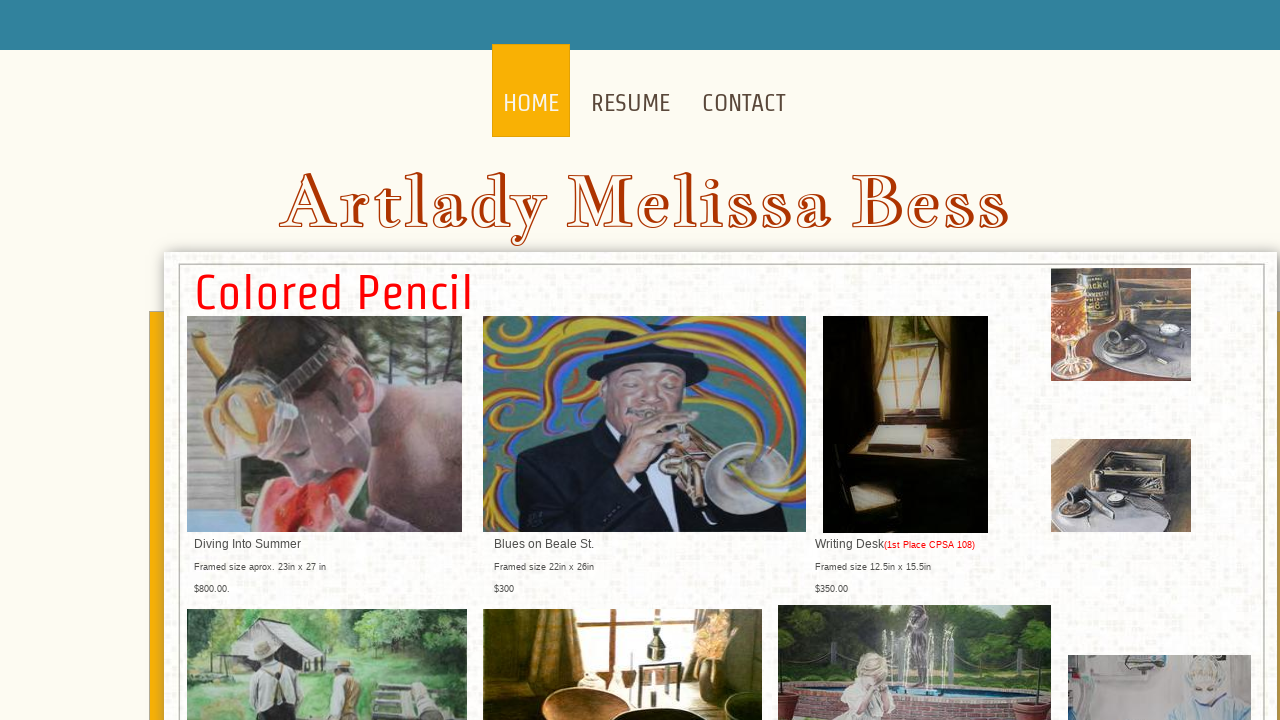

--- FILE ---
content_type: text/html; charset=utf-8
request_url: http://www.artlady.org/
body_size: 9615
content:
 <!DOCTYPE html><html lang="en" dir="ltr" data-tcc-ignore=""><head><title>Artlady</title><meta http-equiv="content-type" content="text/html; charset=UTF-8"><meta http-equiv="X-UA-Compatible" content="IE=edge,chrome=1"><link rel="stylesheet" type="text/css" href="site.css?v="><script> if (typeof ($sf) === "undefined") { $sf = { baseUrl: "https://img1.wsimg.com/wst/v7/WSB7_J_20200805_0313_DEP-18503_2849/v2", skin: "app", preload: 0, require: { jquery: "https://img1.wsimg.com/wst/v7/WSB7_J_20200805_0313_DEP-18503_2849/v2/libs/jquery/jq.js", paths: { "wsbcore": "common/wsb/core", "knockout": "libs/knockout/knockout" } } }; } </script><script id="duel" src="//img1.wsimg.com/starfield/duel/v2.5.8/duel.js?appid=O3BkA5J1#TzNCa0E1SjF2Mi41Ljdwcm9k"></script><script> define('jquery', ['jq!starfield/jquery.mod'], function(m) { return m; }); define('appconfig', [], { documentDownloadBaseUrl: 'http://nebula.wsimg.com' }); </script><meta http-equiv="Content-Location" content="home.html"><meta name="generator" content="Starfield Technologies; Go Daddy Website Builder 7.0.5350"><meta name="description" content="Painting, watercolor, art, artist, "><meta property="og:type" content="website"><meta property="og:title" content="Artlady"><meta property="og:site_name" content="Artlady"><meta property="og:url" content="http://artlady.org/home.html"><meta property="og:description" content="Painting, watercolor, art, artist, "><meta property="og:image" content="//nebula.wsimg.com/de39f2684823c707cb0c9dafc861bd45?AccessKeyId=9FB2840BB97E01B8B9A3&disposition=0&alloworigin=1"></head><body><style data-inline-fonts>/* vietnamese */
@font-face {
  font-family: 'Allura';
  font-style: normal;
  font-weight: 400;
  src: url(https://img1.wsimg.com/gfonts/s/allura/v23/9oRPNYsQpS4zjuA_hAgWDto.woff2) format('woff2');
  unicode-range: U+0102-0103, U+0110-0111, U+0128-0129, U+0168-0169, U+01A0-01A1, U+01AF-01B0, U+0300-0301, U+0303-0304, U+0308-0309, U+0323, U+0329, U+1EA0-1EF9, U+20AB;
}
/* latin-ext */
@font-face {
  font-family: 'Allura';
  font-style: normal;
  font-weight: 400;
  src: url(https://img1.wsimg.com/gfonts/s/allura/v23/9oRPNYsQpS4zjuA_hQgWDto.woff2) format('woff2');
  unicode-range: U+0100-02BA, U+02BD-02C5, U+02C7-02CC, U+02CE-02D7, U+02DD-02FF, U+0304, U+0308, U+0329, U+1D00-1DBF, U+1E00-1E9F, U+1EF2-1EFF, U+2020, U+20A0-20AB, U+20AD-20C0, U+2113, U+2C60-2C7F, U+A720-A7FF;
}
/* latin */
@font-face {
  font-family: 'Allura';
  font-style: normal;
  font-weight: 400;
  src: url(https://img1.wsimg.com/gfonts/s/allura/v23/9oRPNYsQpS4zjuA_iwgW.woff2) format('woff2');
  unicode-range: U+0000-00FF, U+0131, U+0152-0153, U+02BB-02BC, U+02C6, U+02DA, U+02DC, U+0304, U+0308, U+0329, U+2000-206F, U+20AC, U+2122, U+2191, U+2193, U+2212, U+2215, U+FEFF, U+FFFD;
}
/* cyrillic */
@font-face {
  font-family: 'Amatic SC';
  font-style: normal;
  font-weight: 400;
  src: url(https://img1.wsimg.com/gfonts/s/amaticsc/v28/TUZyzwprpvBS1izr_vOEDuSfQZQ.woff2) format('woff2');
  unicode-range: U+0301, U+0400-045F, U+0490-0491, U+04B0-04B1, U+2116;
}
/* hebrew */
@font-face {
  font-family: 'Amatic SC';
  font-style: normal;
  font-weight: 400;
  src: url(https://img1.wsimg.com/gfonts/s/amaticsc/v28/TUZyzwprpvBS1izr_vOECOSfQZQ.woff2) format('woff2');
  unicode-range: U+0307-0308, U+0590-05FF, U+200C-2010, U+20AA, U+25CC, U+FB1D-FB4F;
}
/* vietnamese */
@font-face {
  font-family: 'Amatic SC';
  font-style: normal;
  font-weight: 400;
  src: url(https://img1.wsimg.com/gfonts/s/amaticsc/v28/TUZyzwprpvBS1izr_vOEBeSfQZQ.woff2) format('woff2');
  unicode-range: U+0102-0103, U+0110-0111, U+0128-0129, U+0168-0169, U+01A0-01A1, U+01AF-01B0, U+0300-0301, U+0303-0304, U+0308-0309, U+0323, U+0329, U+1EA0-1EF9, U+20AB;
}
/* latin-ext */
@font-face {
  font-family: 'Amatic SC';
  font-style: normal;
  font-weight: 400;
  src: url(https://img1.wsimg.com/gfonts/s/amaticsc/v28/TUZyzwprpvBS1izr_vOEBOSfQZQ.woff2) format('woff2');
  unicode-range: U+0100-02BA, U+02BD-02C5, U+02C7-02CC, U+02CE-02D7, U+02DD-02FF, U+0304, U+0308, U+0329, U+1D00-1DBF, U+1E00-1E9F, U+1EF2-1EFF, U+2020, U+20A0-20AB, U+20AD-20C0, U+2113, U+2C60-2C7F, U+A720-A7FF;
}
/* latin */
@font-face {
  font-family: 'Amatic SC';
  font-style: normal;
  font-weight: 400;
  src: url(https://img1.wsimg.com/gfonts/s/amaticsc/v28/TUZyzwprpvBS1izr_vOECuSf.woff2) format('woff2');
  unicode-range: U+0000-00FF, U+0131, U+0152-0153, U+02BB-02BC, U+02C6, U+02DA, U+02DC, U+0304, U+0308, U+0329, U+2000-206F, U+20AC, U+2122, U+2191, U+2193, U+2212, U+2215, U+FEFF, U+FFFD;
}
/* vietnamese */
@font-face {
  font-family: 'Arizonia';
  font-style: normal;
  font-weight: 400;
  src: url(https://img1.wsimg.com/gfonts/s/arizonia/v23/neIIzCemt4A5qa7mv5WOFqwKUQ.woff2) format('woff2');
  unicode-range: U+0102-0103, U+0110-0111, U+0128-0129, U+0168-0169, U+01A0-01A1, U+01AF-01B0, U+0300-0301, U+0303-0304, U+0308-0309, U+0323, U+0329, U+1EA0-1EF9, U+20AB;
}
/* latin-ext */
@font-face {
  font-family: 'Arizonia';
  font-style: normal;
  font-weight: 400;
  src: url(https://img1.wsimg.com/gfonts/s/arizonia/v23/neIIzCemt4A5qa7mv5WPFqwKUQ.woff2) format('woff2');
  unicode-range: U+0100-02BA, U+02BD-02C5, U+02C7-02CC, U+02CE-02D7, U+02DD-02FF, U+0304, U+0308, U+0329, U+1D00-1DBF, U+1E00-1E9F, U+1EF2-1EFF, U+2020, U+20A0-20AB, U+20AD-20C0, U+2113, U+2C60-2C7F, U+A720-A7FF;
}
/* latin */
@font-face {
  font-family: 'Arizonia';
  font-style: normal;
  font-weight: 400;
  src: url(https://img1.wsimg.com/gfonts/s/arizonia/v23/neIIzCemt4A5qa7mv5WBFqw.woff2) format('woff2');
  unicode-range: U+0000-00FF, U+0131, U+0152-0153, U+02BB-02BC, U+02C6, U+02DA, U+02DC, U+0304, U+0308, U+0329, U+2000-206F, U+20AC, U+2122, U+2191, U+2193, U+2212, U+2215, U+FEFF, U+FFFD;
}
/* latin */
@font-face {
  font-family: 'Averia Sans Libre';
  font-style: normal;
  font-weight: 400;
  src: url(https://img1.wsimg.com/gfonts/s/averiasanslibre/v20/ga6XaxZG_G5OvCf_rt7FH3B6BHLMEdVOEoI.woff2) format('woff2');
  unicode-range: U+0000-00FF, U+0131, U+0152-0153, U+02BB-02BC, U+02C6, U+02DA, U+02DC, U+0304, U+0308, U+0329, U+2000-206F, U+20AC, U+2122, U+2191, U+2193, U+2212, U+2215, U+FEFF, U+FFFD;
}
/* latin */
@font-face {
  font-family: 'Cabin Sketch';
  font-style: normal;
  font-weight: 400;
  src: url(https://img1.wsimg.com/gfonts/s/cabinsketch/v23/QGYpz_kZZAGCONcK2A4bGOj8mNhN.woff2) format('woff2');
  unicode-range: U+0000-00FF, U+0131, U+0152-0153, U+02BB-02BC, U+02C6, U+02DA, U+02DC, U+0304, U+0308, U+0329, U+2000-206F, U+20AC, U+2122, U+2191, U+2193, U+2212, U+2215, U+FEFF, U+FFFD;
}
/* vietnamese */
@font-face {
  font-family: 'Francois One';
  font-style: normal;
  font-weight: 400;
  src: url(https://img1.wsimg.com/gfonts/s/francoisone/v22/_Xmr-H4zszafZw3A-KPSZut9zgiRi_Y.woff2) format('woff2');
  unicode-range: U+0102-0103, U+0110-0111, U+0128-0129, U+0168-0169, U+01A0-01A1, U+01AF-01B0, U+0300-0301, U+0303-0304, U+0308-0309, U+0323, U+0329, U+1EA0-1EF9, U+20AB;
}
/* latin-ext */
@font-face {
  font-family: 'Francois One';
  font-style: normal;
  font-weight: 400;
  src: url(https://img1.wsimg.com/gfonts/s/francoisone/v22/_Xmr-H4zszafZw3A-KPSZut9zwiRi_Y.woff2) format('woff2');
  unicode-range: U+0100-02BA, U+02BD-02C5, U+02C7-02CC, U+02CE-02D7, U+02DD-02FF, U+0304, U+0308, U+0329, U+1D00-1DBF, U+1E00-1E9F, U+1EF2-1EFF, U+2020, U+20A0-20AB, U+20AD-20C0, U+2113, U+2C60-2C7F, U+A720-A7FF;
}
/* latin */
@font-face {
  font-family: 'Francois One';
  font-style: normal;
  font-weight: 400;
  src: url(https://img1.wsimg.com/gfonts/s/francoisone/v22/_Xmr-H4zszafZw3A-KPSZut9wQiR.woff2) format('woff2');
  unicode-range: U+0000-00FF, U+0131, U+0152-0153, U+02BB-02BC, U+02C6, U+02DA, U+02DC, U+0304, U+0308, U+0329, U+2000-206F, U+20AC, U+2122, U+2191, U+2193, U+2212, U+2215, U+FEFF, U+FFFD;
}
/* latin-ext */
@font-face {
  font-family: 'Fredericka the Great';
  font-style: normal;
  font-weight: 400;
  src: url(https://img1.wsimg.com/gfonts/s/frederickathegreat/v23/9Bt33CxNwt7aOctW2xjbCstzwVKsIBVV--StxbcVcg.woff2) format('woff2');
  unicode-range: U+0100-02BA, U+02BD-02C5, U+02C7-02CC, U+02CE-02D7, U+02DD-02FF, U+0304, U+0308, U+0329, U+1D00-1DBF, U+1E00-1E9F, U+1EF2-1EFF, U+2020, U+20A0-20AB, U+20AD-20C0, U+2113, U+2C60-2C7F, U+A720-A7FF;
}
/* latin */
@font-face {
  font-family: 'Fredericka the Great';
  font-style: normal;
  font-weight: 400;
  src: url(https://img1.wsimg.com/gfonts/s/frederickathegreat/v23/9Bt33CxNwt7aOctW2xjbCstzwVKsIBVV--Sjxbc.woff2) format('woff2');
  unicode-range: U+0000-00FF, U+0131, U+0152-0153, U+02BB-02BC, U+02C6, U+02DA, U+02DC, U+0304, U+0308, U+0329, U+2000-206F, U+20AC, U+2122, U+2191, U+2193, U+2212, U+2215, U+FEFF, U+FFFD;
}
/* latin */
@font-face {
  font-family: 'Jacques Francois Shadow';
  font-style: normal;
  font-weight: 400;
  src: url(https://img1.wsimg.com/gfonts/s/jacquesfrancoisshadow/v27/KR1FBtOz8PKTMk-kqdkLVrvR0ECFrB6Pin-2_p8Suno.woff2) format('woff2');
  unicode-range: U+0000-00FF, U+0131, U+0152-0153, U+02BB-02BC, U+02C6, U+02DA, U+02DC, U+0304, U+0308, U+0329, U+2000-206F, U+20AC, U+2122, U+2191, U+2193, U+2212, U+2215, U+FEFF, U+FFFD;
}
/* latin */
@font-face {
  font-family: 'Josefin Slab';
  font-style: normal;
  font-weight: 400;
  src: url(https://img1.wsimg.com/gfonts/s/josefinslab/v29/lW-swjwOK3Ps5GSJlNNkMalNpiZe_ldbOR4W71msR349Kg.woff2) format('woff2');
  unicode-range: U+0000-00FF, U+0131, U+0152-0153, U+02BB-02BC, U+02C6, U+02DA, U+02DC, U+0304, U+0308, U+0329, U+2000-206F, U+20AC, U+2122, U+2191, U+2193, U+2212, U+2215, U+FEFF, U+FFFD;
}
/* latin-ext */
@font-face {
  font-family: 'Kaushan Script';
  font-style: normal;
  font-weight: 400;
  src: url(https://img1.wsimg.com/gfonts/s/kaushanscript/v19/vm8vdRfvXFLG3OLnsO15WYS5DG72wNJHMw.woff2) format('woff2');
  unicode-range: U+0100-02BA, U+02BD-02C5, U+02C7-02CC, U+02CE-02D7, U+02DD-02FF, U+0304, U+0308, U+0329, U+1D00-1DBF, U+1E00-1E9F, U+1EF2-1EFF, U+2020, U+20A0-20AB, U+20AD-20C0, U+2113, U+2C60-2C7F, U+A720-A7FF;
}
/* latin */
@font-face {
  font-family: 'Kaushan Script';
  font-style: normal;
  font-weight: 400;
  src: url(https://img1.wsimg.com/gfonts/s/kaushanscript/v19/vm8vdRfvXFLG3OLnsO15WYS5DG74wNI.woff2) format('woff2');
  unicode-range: U+0000-00FF, U+0131, U+0152-0153, U+02BB-02BC, U+02C6, U+02DA, U+02DC, U+0304, U+0308, U+0329, U+2000-206F, U+20AC, U+2122, U+2191, U+2193, U+2212, U+2215, U+FEFF, U+FFFD;
}
/* latin-ext */
@font-face {
  font-family: 'Love Ya Like A Sister';
  font-style: normal;
  font-weight: 400;
  src: url(https://img1.wsimg.com/gfonts/s/loveyalikeasister/v23/R70EjzUBlOqPeouhFDfR80-0FhOqJubN-BeL-3xdgGE.woff2) format('woff2');
  unicode-range: U+0100-02BA, U+02BD-02C5, U+02C7-02CC, U+02CE-02D7, U+02DD-02FF, U+0304, U+0308, U+0329, U+1D00-1DBF, U+1E00-1E9F, U+1EF2-1EFF, U+2020, U+20A0-20AB, U+20AD-20C0, U+2113, U+2C60-2C7F, U+A720-A7FF;
}
/* latin */
@font-face {
  font-family: 'Love Ya Like A Sister';
  font-style: normal;
  font-weight: 400;
  src: url(https://img1.wsimg.com/gfonts/s/loveyalikeasister/v23/R70EjzUBlOqPeouhFDfR80-0FhOqJubN-BeL9Xxd.woff2) format('woff2');
  unicode-range: U+0000-00FF, U+0131, U+0152-0153, U+02BB-02BC, U+02C6, U+02DA, U+02DC, U+0304, U+0308, U+0329, U+2000-206F, U+20AC, U+2122, U+2191, U+2193, U+2212, U+2215, U+FEFF, U+FFFD;
}
/* cyrillic-ext */
@font-face {
  font-family: 'Merriweather';
  font-style: normal;
  font-weight: 400;
  font-stretch: 100%;
  src: url(https://img1.wsimg.com/gfonts/s/merriweather/v33/u-4D0qyriQwlOrhSvowK_l5UcA6zuSYEqOzpPe3HOZJ5eX1WtLaQwmYiScCmDxhtNOKl8yDr3icaGV31GvU.woff2) format('woff2');
  unicode-range: U+0460-052F, U+1C80-1C8A, U+20B4, U+2DE0-2DFF, U+A640-A69F, U+FE2E-FE2F;
}
/* cyrillic */
@font-face {
  font-family: 'Merriweather';
  font-style: normal;
  font-weight: 400;
  font-stretch: 100%;
  src: url(https://img1.wsimg.com/gfonts/s/merriweather/v33/u-4D0qyriQwlOrhSvowK_l5UcA6zuSYEqOzpPe3HOZJ5eX1WtLaQwmYiScCmDxhtNOKl8yDr3icaEF31GvU.woff2) format('woff2');
  unicode-range: U+0301, U+0400-045F, U+0490-0491, U+04B0-04B1, U+2116;
}
/* vietnamese */
@font-face {
  font-family: 'Merriweather';
  font-style: normal;
  font-weight: 400;
  font-stretch: 100%;
  src: url(https://img1.wsimg.com/gfonts/s/merriweather/v33/u-4D0qyriQwlOrhSvowK_l5UcA6zuSYEqOzpPe3HOZJ5eX1WtLaQwmYiScCmDxhtNOKl8yDr3icaG131GvU.woff2) format('woff2');
  unicode-range: U+0102-0103, U+0110-0111, U+0128-0129, U+0168-0169, U+01A0-01A1, U+01AF-01B0, U+0300-0301, U+0303-0304, U+0308-0309, U+0323, U+0329, U+1EA0-1EF9, U+20AB;
}
/* latin-ext */
@font-face {
  font-family: 'Merriweather';
  font-style: normal;
  font-weight: 400;
  font-stretch: 100%;
  src: url(https://img1.wsimg.com/gfonts/s/merriweather/v33/u-4D0qyriQwlOrhSvowK_l5UcA6zuSYEqOzpPe3HOZJ5eX1WtLaQwmYiScCmDxhtNOKl8yDr3icaGl31GvU.woff2) format('woff2');
  unicode-range: U+0100-02BA, U+02BD-02C5, U+02C7-02CC, U+02CE-02D7, U+02DD-02FF, U+0304, U+0308, U+0329, U+1D00-1DBF, U+1E00-1E9F, U+1EF2-1EFF, U+2020, U+20A0-20AB, U+20AD-20C0, U+2113, U+2C60-2C7F, U+A720-A7FF;
}
/* latin */
@font-face {
  font-family: 'Merriweather';
  font-style: normal;
  font-weight: 400;
  font-stretch: 100%;
  src: url(https://img1.wsimg.com/gfonts/s/merriweather/v33/u-4D0qyriQwlOrhSvowK_l5UcA6zuSYEqOzpPe3HOZJ5eX1WtLaQwmYiScCmDxhtNOKl8yDr3icaFF31.woff2) format('woff2');
  unicode-range: U+0000-00FF, U+0131, U+0152-0153, U+02BB-02BC, U+02C6, U+02DA, U+02DC, U+0304, U+0308, U+0329, U+2000-206F, U+20AC, U+2122, U+2191, U+2193, U+2212, U+2215, U+FEFF, U+FFFD;
}
/* latin-ext */
@font-face {
  font-family: 'Offside';
  font-style: normal;
  font-weight: 400;
  src: url(https://img1.wsimg.com/gfonts/s/offside/v26/HI_KiYMWKa9QrAykc5joR6-d.woff2) format('woff2');
  unicode-range: U+0100-02BA, U+02BD-02C5, U+02C7-02CC, U+02CE-02D7, U+02DD-02FF, U+0304, U+0308, U+0329, U+1D00-1DBF, U+1E00-1E9F, U+1EF2-1EFF, U+2020, U+20A0-20AB, U+20AD-20C0, U+2113, U+2C60-2C7F, U+A720-A7FF;
}
/* latin */
@font-face {
  font-family: 'Offside';
  font-style: normal;
  font-weight: 400;
  src: url(https://img1.wsimg.com/gfonts/s/offside/v26/HI_KiYMWKa9QrAykc5boRw.woff2) format('woff2');
  unicode-range: U+0000-00FF, U+0131, U+0152-0153, U+02BB-02BC, U+02C6, U+02DA, U+02DC, U+0304, U+0308, U+0329, U+2000-206F, U+20AC, U+2122, U+2191, U+2193, U+2212, U+2215, U+FEFF, U+FFFD;
}
/* cyrillic-ext */
@font-face {
  font-family: 'Open Sans';
  font-style: normal;
  font-weight: 400;
  font-stretch: 100%;
  src: url(https://img1.wsimg.com/gfonts/s/opensans/v44/memSYaGs126MiZpBA-UvWbX2vVnXBbObj2OVZyOOSr4dVJWUgsjZ0B4taVIGxA.woff2) format('woff2');
  unicode-range: U+0460-052F, U+1C80-1C8A, U+20B4, U+2DE0-2DFF, U+A640-A69F, U+FE2E-FE2F;
}
/* cyrillic */
@font-face {
  font-family: 'Open Sans';
  font-style: normal;
  font-weight: 400;
  font-stretch: 100%;
  src: url(https://img1.wsimg.com/gfonts/s/opensans/v44/memSYaGs126MiZpBA-UvWbX2vVnXBbObj2OVZyOOSr4dVJWUgsjZ0B4kaVIGxA.woff2) format('woff2');
  unicode-range: U+0301, U+0400-045F, U+0490-0491, U+04B0-04B1, U+2116;
}
/* greek-ext */
@font-face {
  font-family: 'Open Sans';
  font-style: normal;
  font-weight: 400;
  font-stretch: 100%;
  src: url(https://img1.wsimg.com/gfonts/s/opensans/v44/memSYaGs126MiZpBA-UvWbX2vVnXBbObj2OVZyOOSr4dVJWUgsjZ0B4saVIGxA.woff2) format('woff2');
  unicode-range: U+1F00-1FFF;
}
/* greek */
@font-face {
  font-family: 'Open Sans';
  font-style: normal;
  font-weight: 400;
  font-stretch: 100%;
  src: url(https://img1.wsimg.com/gfonts/s/opensans/v44/memSYaGs126MiZpBA-UvWbX2vVnXBbObj2OVZyOOSr4dVJWUgsjZ0B4jaVIGxA.woff2) format('woff2');
  unicode-range: U+0370-0377, U+037A-037F, U+0384-038A, U+038C, U+038E-03A1, U+03A3-03FF;
}
/* hebrew */
@font-face {
  font-family: 'Open Sans';
  font-style: normal;
  font-weight: 400;
  font-stretch: 100%;
  src: url(https://img1.wsimg.com/gfonts/s/opensans/v44/memSYaGs126MiZpBA-UvWbX2vVnXBbObj2OVZyOOSr4dVJWUgsjZ0B4iaVIGxA.woff2) format('woff2');
  unicode-range: U+0307-0308, U+0590-05FF, U+200C-2010, U+20AA, U+25CC, U+FB1D-FB4F;
}
/* math */
@font-face {
  font-family: 'Open Sans';
  font-style: normal;
  font-weight: 400;
  font-stretch: 100%;
  src: url(https://img1.wsimg.com/gfonts/s/opensans/v44/memSYaGs126MiZpBA-UvWbX2vVnXBbObj2OVZyOOSr4dVJWUgsjZ0B5caVIGxA.woff2) format('woff2');
  unicode-range: U+0302-0303, U+0305, U+0307-0308, U+0310, U+0312, U+0315, U+031A, U+0326-0327, U+032C, U+032F-0330, U+0332-0333, U+0338, U+033A, U+0346, U+034D, U+0391-03A1, U+03A3-03A9, U+03B1-03C9, U+03D1, U+03D5-03D6, U+03F0-03F1, U+03F4-03F5, U+2016-2017, U+2034-2038, U+203C, U+2040, U+2043, U+2047, U+2050, U+2057, U+205F, U+2070-2071, U+2074-208E, U+2090-209C, U+20D0-20DC, U+20E1, U+20E5-20EF, U+2100-2112, U+2114-2115, U+2117-2121, U+2123-214F, U+2190, U+2192, U+2194-21AE, U+21B0-21E5, U+21F1-21F2, U+21F4-2211, U+2213-2214, U+2216-22FF, U+2308-230B, U+2310, U+2319, U+231C-2321, U+2336-237A, U+237C, U+2395, U+239B-23B7, U+23D0, U+23DC-23E1, U+2474-2475, U+25AF, U+25B3, U+25B7, U+25BD, U+25C1, U+25CA, U+25CC, U+25FB, U+266D-266F, U+27C0-27FF, U+2900-2AFF, U+2B0E-2B11, U+2B30-2B4C, U+2BFE, U+3030, U+FF5B, U+FF5D, U+1D400-1D7FF, U+1EE00-1EEFF;
}
/* symbols */
@font-face {
  font-family: 'Open Sans';
  font-style: normal;
  font-weight: 400;
  font-stretch: 100%;
  src: url(https://img1.wsimg.com/gfonts/s/opensans/v44/memSYaGs126MiZpBA-UvWbX2vVnXBbObj2OVZyOOSr4dVJWUgsjZ0B5OaVIGxA.woff2) format('woff2');
  unicode-range: U+0001-000C, U+000E-001F, U+007F-009F, U+20DD-20E0, U+20E2-20E4, U+2150-218F, U+2190, U+2192, U+2194-2199, U+21AF, U+21E6-21F0, U+21F3, U+2218-2219, U+2299, U+22C4-22C6, U+2300-243F, U+2440-244A, U+2460-24FF, U+25A0-27BF, U+2800-28FF, U+2921-2922, U+2981, U+29BF, U+29EB, U+2B00-2BFF, U+4DC0-4DFF, U+FFF9-FFFB, U+10140-1018E, U+10190-1019C, U+101A0, U+101D0-101FD, U+102E0-102FB, U+10E60-10E7E, U+1D2C0-1D2D3, U+1D2E0-1D37F, U+1F000-1F0FF, U+1F100-1F1AD, U+1F1E6-1F1FF, U+1F30D-1F30F, U+1F315, U+1F31C, U+1F31E, U+1F320-1F32C, U+1F336, U+1F378, U+1F37D, U+1F382, U+1F393-1F39F, U+1F3A7-1F3A8, U+1F3AC-1F3AF, U+1F3C2, U+1F3C4-1F3C6, U+1F3CA-1F3CE, U+1F3D4-1F3E0, U+1F3ED, U+1F3F1-1F3F3, U+1F3F5-1F3F7, U+1F408, U+1F415, U+1F41F, U+1F426, U+1F43F, U+1F441-1F442, U+1F444, U+1F446-1F449, U+1F44C-1F44E, U+1F453, U+1F46A, U+1F47D, U+1F4A3, U+1F4B0, U+1F4B3, U+1F4B9, U+1F4BB, U+1F4BF, U+1F4C8-1F4CB, U+1F4D6, U+1F4DA, U+1F4DF, U+1F4E3-1F4E6, U+1F4EA-1F4ED, U+1F4F7, U+1F4F9-1F4FB, U+1F4FD-1F4FE, U+1F503, U+1F507-1F50B, U+1F50D, U+1F512-1F513, U+1F53E-1F54A, U+1F54F-1F5FA, U+1F610, U+1F650-1F67F, U+1F687, U+1F68D, U+1F691, U+1F694, U+1F698, U+1F6AD, U+1F6B2, U+1F6B9-1F6BA, U+1F6BC, U+1F6C6-1F6CF, U+1F6D3-1F6D7, U+1F6E0-1F6EA, U+1F6F0-1F6F3, U+1F6F7-1F6FC, U+1F700-1F7FF, U+1F800-1F80B, U+1F810-1F847, U+1F850-1F859, U+1F860-1F887, U+1F890-1F8AD, U+1F8B0-1F8BB, U+1F8C0-1F8C1, U+1F900-1F90B, U+1F93B, U+1F946, U+1F984, U+1F996, U+1F9E9, U+1FA00-1FA6F, U+1FA70-1FA7C, U+1FA80-1FA89, U+1FA8F-1FAC6, U+1FACE-1FADC, U+1FADF-1FAE9, U+1FAF0-1FAF8, U+1FB00-1FBFF;
}
/* vietnamese */
@font-face {
  font-family: 'Open Sans';
  font-style: normal;
  font-weight: 400;
  font-stretch: 100%;
  src: url(https://img1.wsimg.com/gfonts/s/opensans/v44/memSYaGs126MiZpBA-UvWbX2vVnXBbObj2OVZyOOSr4dVJWUgsjZ0B4vaVIGxA.woff2) format('woff2');
  unicode-range: U+0102-0103, U+0110-0111, U+0128-0129, U+0168-0169, U+01A0-01A1, U+01AF-01B0, U+0300-0301, U+0303-0304, U+0308-0309, U+0323, U+0329, U+1EA0-1EF9, U+20AB;
}
/* latin-ext */
@font-face {
  font-family: 'Open Sans';
  font-style: normal;
  font-weight: 400;
  font-stretch: 100%;
  src: url(https://img1.wsimg.com/gfonts/s/opensans/v44/memSYaGs126MiZpBA-UvWbX2vVnXBbObj2OVZyOOSr4dVJWUgsjZ0B4uaVIGxA.woff2) format('woff2');
  unicode-range: U+0100-02BA, U+02BD-02C5, U+02C7-02CC, U+02CE-02D7, U+02DD-02FF, U+0304, U+0308, U+0329, U+1D00-1DBF, U+1E00-1E9F, U+1EF2-1EFF, U+2020, U+20A0-20AB, U+20AD-20C0, U+2113, U+2C60-2C7F, U+A720-A7FF;
}
/* latin */
@font-face {
  font-family: 'Open Sans';
  font-style: normal;
  font-weight: 400;
  font-stretch: 100%;
  src: url(https://img1.wsimg.com/gfonts/s/opensans/v44/memSYaGs126MiZpBA-UvWbX2vVnXBbObj2OVZyOOSr4dVJWUgsjZ0B4gaVI.woff2) format('woff2');
  unicode-range: U+0000-00FF, U+0131, U+0152-0153, U+02BB-02BC, U+02C6, U+02DA, U+02DC, U+0304, U+0308, U+0329, U+2000-206F, U+20AC, U+2122, U+2191, U+2193, U+2212, U+2215, U+FEFF, U+FFFD;
}
/* cyrillic-ext */
@font-face {
  font-family: 'Oswald';
  font-style: normal;
  font-weight: 400;
  src: url(https://img1.wsimg.com/gfonts/s/oswald/v57/TK3_WkUHHAIjg75cFRf3bXL8LICs1_FvsUtiZTaR.woff2) format('woff2');
  unicode-range: U+0460-052F, U+1C80-1C8A, U+20B4, U+2DE0-2DFF, U+A640-A69F, U+FE2E-FE2F;
}
/* cyrillic */
@font-face {
  font-family: 'Oswald';
  font-style: normal;
  font-weight: 400;
  src: url(https://img1.wsimg.com/gfonts/s/oswald/v57/TK3_WkUHHAIjg75cFRf3bXL8LICs1_FvsUJiZTaR.woff2) format('woff2');
  unicode-range: U+0301, U+0400-045F, U+0490-0491, U+04B0-04B1, U+2116;
}
/* vietnamese */
@font-face {
  font-family: 'Oswald';
  font-style: normal;
  font-weight: 400;
  src: url(https://img1.wsimg.com/gfonts/s/oswald/v57/TK3_WkUHHAIjg75cFRf3bXL8LICs1_FvsUliZTaR.woff2) format('woff2');
  unicode-range: U+0102-0103, U+0110-0111, U+0128-0129, U+0168-0169, U+01A0-01A1, U+01AF-01B0, U+0300-0301, U+0303-0304, U+0308-0309, U+0323, U+0329, U+1EA0-1EF9, U+20AB;
}
/* latin-ext */
@font-face {
  font-family: 'Oswald';
  font-style: normal;
  font-weight: 400;
  src: url(https://img1.wsimg.com/gfonts/s/oswald/v57/TK3_WkUHHAIjg75cFRf3bXL8LICs1_FvsUhiZTaR.woff2) format('woff2');
  unicode-range: U+0100-02BA, U+02BD-02C5, U+02C7-02CC, U+02CE-02D7, U+02DD-02FF, U+0304, U+0308, U+0329, U+1D00-1DBF, U+1E00-1E9F, U+1EF2-1EFF, U+2020, U+20A0-20AB, U+20AD-20C0, U+2113, U+2C60-2C7F, U+A720-A7FF;
}
/* latin */
@font-face {
  font-family: 'Oswald';
  font-style: normal;
  font-weight: 400;
  src: url(https://img1.wsimg.com/gfonts/s/oswald/v57/TK3_WkUHHAIjg75cFRf3bXL8LICs1_FvsUZiZQ.woff2) format('woff2');
  unicode-range: U+0000-00FF, U+0131, U+0152-0153, U+02BB-02BC, U+02C6, U+02DA, U+02DC, U+0304, U+0308, U+0329, U+2000-206F, U+20AC, U+2122, U+2191, U+2193, U+2212, U+2215, U+FEFF, U+FFFD;
}
/* latin-ext */
@font-face {
  font-family: 'Over the Rainbow';
  font-style: normal;
  font-weight: 400;
  src: url(https://img1.wsimg.com/gfonts/s/overtherainbow/v23/11haGoXG1k_HKhMLUWz7Mc7vvW5ulvqs9eA2.woff2) format('woff2');
  unicode-range: U+0100-02BA, U+02BD-02C5, U+02C7-02CC, U+02CE-02D7, U+02DD-02FF, U+0304, U+0308, U+0329, U+1D00-1DBF, U+1E00-1E9F, U+1EF2-1EFF, U+2020, U+20A0-20AB, U+20AD-20C0, U+2113, U+2C60-2C7F, U+A720-A7FF;
}
/* latin */
@font-face {
  font-family: 'Over the Rainbow';
  font-style: normal;
  font-weight: 400;
  src: url(https://img1.wsimg.com/gfonts/s/overtherainbow/v23/11haGoXG1k_HKhMLUWz7Mc7vvW5ulvSs9Q.woff2) format('woff2');
  unicode-range: U+0000-00FF, U+0131, U+0152-0153, U+02BB-02BC, U+02C6, U+02DA, U+02DC, U+0304, U+0308, U+0329, U+2000-206F, U+20AC, U+2122, U+2191, U+2193, U+2212, U+2215, U+FEFF, U+FFFD;
}
/* cyrillic-ext */
@font-face {
  font-family: 'Pacifico';
  font-style: normal;
  font-weight: 400;
  src: url(https://img1.wsimg.com/gfonts/s/pacifico/v23/FwZY7-Qmy14u9lezJ-6K6MmTpA.woff2) format('woff2');
  unicode-range: U+0460-052F, U+1C80-1C8A, U+20B4, U+2DE0-2DFF, U+A640-A69F, U+FE2E-FE2F;
}
/* cyrillic */
@font-face {
  font-family: 'Pacifico';
  font-style: normal;
  font-weight: 400;
  src: url(https://img1.wsimg.com/gfonts/s/pacifico/v23/FwZY7-Qmy14u9lezJ-6D6MmTpA.woff2) format('woff2');
  unicode-range: U+0301, U+0400-045F, U+0490-0491, U+04B0-04B1, U+2116;
}
/* vietnamese */
@font-face {
  font-family: 'Pacifico';
  font-style: normal;
  font-weight: 400;
  src: url(https://img1.wsimg.com/gfonts/s/pacifico/v23/FwZY7-Qmy14u9lezJ-6I6MmTpA.woff2) format('woff2');
  unicode-range: U+0102-0103, U+0110-0111, U+0128-0129, U+0168-0169, U+01A0-01A1, U+01AF-01B0, U+0300-0301, U+0303-0304, U+0308-0309, U+0323, U+0329, U+1EA0-1EF9, U+20AB;
}
/* latin-ext */
@font-face {
  font-family: 'Pacifico';
  font-style: normal;
  font-weight: 400;
  src: url(https://img1.wsimg.com/gfonts/s/pacifico/v23/FwZY7-Qmy14u9lezJ-6J6MmTpA.woff2) format('woff2');
  unicode-range: U+0100-02BA, U+02BD-02C5, U+02C7-02CC, U+02CE-02D7, U+02DD-02FF, U+0304, U+0308, U+0329, U+1D00-1DBF, U+1E00-1E9F, U+1EF2-1EFF, U+2020, U+20A0-20AB, U+20AD-20C0, U+2113, U+2C60-2C7F, U+A720-A7FF;
}
/* latin */
@font-face {
  font-family: 'Pacifico';
  font-style: normal;
  font-weight: 400;
  src: url(https://img1.wsimg.com/gfonts/s/pacifico/v23/FwZY7-Qmy14u9lezJ-6H6Mk.woff2) format('woff2');
  unicode-range: U+0000-00FF, U+0131, U+0152-0153, U+02BB-02BC, U+02C6, U+02DA, U+02DC, U+0304, U+0308, U+0329, U+2000-206F, U+20AC, U+2122, U+2191, U+2193, U+2212, U+2215, U+FEFF, U+FFFD;
}
/* latin-ext */
@font-face {
  font-family: 'Romanesco';
  font-style: normal;
  font-weight: 400;
  src: url(https://img1.wsimg.com/gfonts/s/romanesco/v22/w8gYH2ozQOY7_r_J7mSX1XYKmOo.woff2) format('woff2');
  unicode-range: U+0100-02BA, U+02BD-02C5, U+02C7-02CC, U+02CE-02D7, U+02DD-02FF, U+0304, U+0308, U+0329, U+1D00-1DBF, U+1E00-1E9F, U+1EF2-1EFF, U+2020, U+20A0-20AB, U+20AD-20C0, U+2113, U+2C60-2C7F, U+A720-A7FF;
}
/* latin */
@font-face {
  font-family: 'Romanesco';
  font-style: normal;
  font-weight: 400;
  src: url(https://img1.wsimg.com/gfonts/s/romanesco/v22/w8gYH2ozQOY7_r_J7mSX23YK.woff2) format('woff2');
  unicode-range: U+0000-00FF, U+0131, U+0152-0153, U+02BB-02BC, U+02C6, U+02DA, U+02DC, U+0304, U+0308, U+0329, U+2000-206F, U+20AC, U+2122, U+2191, U+2193, U+2212, U+2215, U+FEFF, U+FFFD;
}
/* latin-ext */
@font-face {
  font-family: 'Sacramento';
  font-style: normal;
  font-weight: 400;
  src: url(https://img1.wsimg.com/gfonts/s/sacramento/v17/buEzpo6gcdjy0EiZMBUG4CMf_exL.woff2) format('woff2');
  unicode-range: U+0100-02BA, U+02BD-02C5, U+02C7-02CC, U+02CE-02D7, U+02DD-02FF, U+0304, U+0308, U+0329, U+1D00-1DBF, U+1E00-1E9F, U+1EF2-1EFF, U+2020, U+20A0-20AB, U+20AD-20C0, U+2113, U+2C60-2C7F, U+A720-A7FF;
}
/* latin */
@font-face {
  font-family: 'Sacramento';
  font-style: normal;
  font-weight: 400;
  src: url(https://img1.wsimg.com/gfonts/s/sacramento/v17/buEzpo6gcdjy0EiZMBUG4C0f_Q.woff2) format('woff2');
  unicode-range: U+0000-00FF, U+0131, U+0152-0153, U+02BB-02BC, U+02C6, U+02DA, U+02DC, U+0304, U+0308, U+0329, U+2000-206F, U+20AC, U+2122, U+2191, U+2193, U+2212, U+2215, U+FEFF, U+FFFD;
}
/* latin-ext */
@font-face {
  font-family: 'Seaweed Script';
  font-style: normal;
  font-weight: 400;
  src: url(https://img1.wsimg.com/gfonts/s/seaweedscript/v17/bx6cNx6Tne2pxOATYE8C_Rsoe3WA8qY2VQ.woff2) format('woff2');
  unicode-range: U+0100-02BA, U+02BD-02C5, U+02C7-02CC, U+02CE-02D7, U+02DD-02FF, U+0304, U+0308, U+0329, U+1D00-1DBF, U+1E00-1E9F, U+1EF2-1EFF, U+2020, U+20A0-20AB, U+20AD-20C0, U+2113, U+2C60-2C7F, U+A720-A7FF;
}
/* latin */
@font-face {
  font-family: 'Seaweed Script';
  font-style: normal;
  font-weight: 400;
  src: url(https://img1.wsimg.com/gfonts/s/seaweedscript/v17/bx6cNx6Tne2pxOATYE8C_Rsoe3WO8qY.woff2) format('woff2');
  unicode-range: U+0000-00FF, U+0131, U+0152-0153, U+02BB-02BC, U+02C6, U+02DA, U+02DC, U+0304, U+0308, U+0329, U+2000-206F, U+20AC, U+2122, U+2191, U+2193, U+2212, U+2215, U+FEFF, U+FFFD;
}
/* latin-ext */
@font-face {
  font-family: 'Special Elite';
  font-style: normal;
  font-weight: 400;
  src: url(https://img1.wsimg.com/gfonts/s/specialelite/v20/XLYgIZbkc4JPUL5CVArUVL0ntn4OSEFt.woff2) format('woff2');
  unicode-range: U+0100-02BA, U+02BD-02C5, U+02C7-02CC, U+02CE-02D7, U+02DD-02FF, U+0304, U+0308, U+0329, U+1D00-1DBF, U+1E00-1E9F, U+1EF2-1EFF, U+2020, U+20A0-20AB, U+20AD-20C0, U+2113, U+2C60-2C7F, U+A720-A7FF;
}
/* latin */
@font-face {
  font-family: 'Special Elite';
  font-style: normal;
  font-weight: 400;
  src: url(https://img1.wsimg.com/gfonts/s/specialelite/v20/XLYgIZbkc4JPUL5CVArUVL0ntnAOSA.woff2) format('woff2');
  unicode-range: U+0000-00FF, U+0131, U+0152-0153, U+02BB-02BC, U+02C6, U+02DA, U+02DC, U+0304, U+0308, U+0329, U+2000-206F, U+20AC, U+2122, U+2191, U+2193, U+2212, U+2215, U+FEFF, U+FFFD;
}

/* latin */
@font-face {
  font-family: 'Jacques Francois Shadow';
  font-style: normal;
  font-weight: 400;
  src: url(https://img1.wsimg.com/gfonts/s/jacquesfrancoisshadow/v27/KR1FBtOz8PKTMk-kqdkLVrvR0ECFrB6Pin-2_p8Suno.woff2) format('woff2');
  unicode-range: U+0000-00FF, U+0131, U+0152-0153, U+02BB-02BC, U+02C6, U+02DA, U+02DC, U+0304, U+0308, U+0329, U+2000-206F, U+20AC, U+2122, U+2191, U+2193, U+2212, U+2215, U+FEFF, U+FFFD;
}
/* latin-ext */
@font-face {
  font-family: 'Strait';
  font-style: normal;
  font-weight: 400;
  src: url(https://img1.wsimg.com/gfonts/s/strait/v19/DtViJxy6WaEr1LZDcTJsol0.woff2) format('woff2');
  unicode-range: U+0100-02BA, U+02BD-02C5, U+02C7-02CC, U+02CE-02D7, U+02DD-02FF, U+0304, U+0308, U+0329, U+1D00-1DBF, U+1E00-1E9F, U+1EF2-1EFF, U+2020, U+20A0-20AB, U+20AD-20C0, U+2113, U+2C60-2C7F, U+A720-A7FF;
}
/* latin */
@font-face {
  font-family: 'Strait';
  font-style: normal;
  font-weight: 400;
  src: url(https://img1.wsimg.com/gfonts/s/strait/v19/DtViJxy6WaEr1LZDfzJs.woff2) format('woff2');
  unicode-range: U+0000-00FF, U+0131, U+0152-0153, U+02BB-02BC, U+02C6, U+02DA, U+02DC, U+0304, U+0308, U+0329, U+2000-206F, U+20AC, U+2122, U+2191, U+2193, U+2212, U+2215, U+FEFF, U+FFFD;
}
</style><style type="text/css"> #wsb-element-c95cf830-34b5-459f-b8ed-c1dc2c0c27e9{top:753px;left:809px;position:absolute;z-index:146}#wsb-element-c95cf830-34b5-459f-b8ed-c1dc2c0c27e9 .txt{width:96px;height:22px}#wsb-element-10a337b6-4791-47be-85d0-bf8663ef61f1{top:266px;left:187px;position:absolute;z-index:95}#wsb-element-10a337b6-4791-47be-85d0-bf8663ef61f1 .wsb-image-inner{}#wsb-element-10a337b6-4791-47be-85d0-bf8663ef61f1 .wsb-image-inner div{width:275px;height:216px;position:relative;overflow:hidden}#wsb-element-10a337b6-4791-47be-85d0-bf8663ef61f1 img{position:absolute}#wsb-element-00000000-0000-0000-0000-000427876951{top:261px;left:149.22px;position:absolute;z-index:32}#wsb-element-00000000-0000-0000-0000-000427876951 .wsb-shape{width:1157px;height:1222px;box-sizing:content-box;-moz-box-sizing:content-box}#wsb-element-00000000-0000-0000-0000-000427876942{top:35.44px;left:110px;position:absolute;z-index:74}#wsb-element-00000000-0000-0000-0000-000427876942 .txt{width:1071px;height:22px}#wsb-element-fd2883df-809d-4c5b-a59d-24e1ebab60b9{top:929px;left:200px;position:absolute;z-index:99}#wsb-element-fd2883df-809d-4c5b-a59d-24e1ebab60b9 .wsb-image-inner{}#wsb-element-fd2883df-809d-4c5b-a59d-24e1ebab60b9 .wsb-image-inner div{width:340px;height:227.48px;position:relative;overflow:hidden}#wsb-element-fd2883df-809d-4c5b-a59d-24e1ebab60b9 img{position:absolute}#wsb-element-a076b8ad-e22e-43f8-870a-7140e0528352{top:604.5px;left:1068px;position:absolute;z-index:103}#wsb-element-a076b8ad-e22e-43f8-870a-7140e0528352 .wsb-image-inner{}#wsb-element-a076b8ad-e22e-43f8-870a-7140e0528352 .wsb-image-inner div{width:183px;height:123px;position:relative;overflow:hidden}#wsb-element-a076b8ad-e22e-43f8-870a-7140e0528352 img{position:absolute}#wsb-element-19053b3e-a0c4-492c-8717-19550cd8a409{top:202px;left:164px;position:absolute;z-index:53}#wsb-element-19053b3e-a0c4-492c-8717-19550cd8a409 .wsb-image-inner{}#wsb-element-19053b3e-a0c4-492c-8717-19550cd8a409 .wsb-image-inner div{width:1113px;height:977px;position:relative;overflow:hidden}#wsb-element-19053b3e-a0c4-492c-8717-19550cd8a409 img{position:absolute}#wsb-element-00000000-0000-0000-0000-000427876959{top:842px;left:258px;position:absolute;z-index:82}#wsb-element-00000000-0000-0000-0000-000427876959 .wsb-line-element{width:865px;height:20px}#wsb-element-00000000-0000-0000-0000-000427876954{top:0.22px;left:0.44px;position:absolute;z-index:73}#wsb-element-00000000-0000-0000-0000-000427876954 .wsb-shape{width:1292px;height:123px;box-sizing:content-box;-moz-box-sizing:content-box}#wsb-element-00000000-0000-0000-0000-000427876950{top:116px;left:149.22px;position:absolute;z-index:62}#wsb-element-00000000-0000-0000-0000-000427876950 .txt{width:990px;height:70px}#wsb-element-9eb85f07-7c31-4db1-b009-c79b5fad58fc{top:1243.55px;left:779px;position:absolute;z-index:136}#wsb-element-9eb85f07-7c31-4db1-b009-c79b5fad58fc .wsb-image-inner{}#wsb-element-9eb85f07-7c31-4db1-b009-c79b5fad58fc .wsb-image-inner div{width:135px;height:172px;position:relative;overflow:hidden}#wsb-element-9eb85f07-7c31-4db1-b009-c79b5fad58fc img{position:absolute}#wsb-element-25110e5e-7fef-4918-9807-6bacf3e7bfea{top:1457px;left:183.44px;position:absolute;z-index:120}#wsb-element-25110e5e-7fef-4918-9807-6bacf3e7bfea .txt{width:168px;height:48px}#wsb-element-00000000-0000-0000-0000-000427958264{top:29px;left:1068px;position:absolute;z-index:88}#wsb-element-00000000-0000-0000-0000-000427958264 .wsb-share-00000000-0000-0000-0000-000427958264{width:39px;height:236px}#wsb-element-cbdd9dd0-e543-40da-81d2-0e4427585429{top:1771px;left:886.5px;position:absolute;z-index:137}#wsb-element-cbdd9dd0-e543-40da-81d2-0e4427585429 .txt{width:43px;height:22px}#wsb-element-919d1680-3639-457f-b613-e28bac5ea056{top:266px;left:823px;position:absolute;z-index:112}#wsb-element-919d1680-3639-457f-b613-e28bac5ea056 .wsb-image-inner{}#wsb-element-919d1680-3639-457f-b613-e28bac5ea056 .wsb-image-inner div{width:165px;height:217.37px;position:relative;overflow:hidden}#wsb-element-919d1680-3639-457f-b613-e28bac5ea056 img{position:absolute}#wsb-element-00000000-0000-0000-0000-000427876945{top:1331.66px;left:345px;position:absolute;z-index:60}#wsb-element-00000000-0000-0000-0000-000427876945 .wsb-image-inner{}#wsb-element-00000000-0000-0000-0000-000427876945 .wsb-image-inner div{width:123px;height:89px;position:relative;overflow:hidden}#wsb-element-00000000-0000-0000-0000-000427876945 img{position:absolute}#wsb-element-ef97b88a-a4e2-42cb-800a-c6830f0bab1e{top:559px;left:187px;position:absolute;z-index:106}#wsb-element-ef97b88a-a4e2-42cb-800a-c6830f0bab1e .wsb-image-inner{}#wsb-element-ef97b88a-a4e2-42cb-800a-c6830f0bab1e .wsb-image-inner div{width:280px;height:187px;position:relative;overflow:hidden}#wsb-element-ef97b88a-a4e2-42cb-800a-c6830f0bab1e img{position:absolute}#wsb-element-921ce1c2-f190-402f-9025-5a7a6cd3b66d{top:1478px;left:779px;position:absolute;z-index:123}#wsb-element-921ce1c2-f190-402f-9025-5a7a6cd3b66d .txt{width:300px;height:48px}#wsb-element-00000000-0000-0000-0000-000427876962{top:1268.35px;left:183.44px;position:absolute;z-index:85}#wsb-element-00000000-0000-0000-0000-000427876962 .wsb-image-inner{}#wsb-element-00000000-0000-0000-0000-000427876962 .wsb-image-inner div{width:110px;height:152.31px;position:relative;overflow:hidden}#wsb-element-00000000-0000-0000-0000-000427876962 img{position:absolute}#wsb-element-00000000-0000-0000-0000-000427876946{top:-6.03px;left:97.22px;position:absolute;z-index:70}#wsb-element-00000000-0000-0000-0000-000427876946{width:1094px;height:93px}#wsb-element-99652bd0-05da-4d41-b1f2-ed8908a69499{top:1198px;left:168px;position:absolute;z-index:121}#wsb-element-99652bd0-05da-4d41-b1f2-ed8908a69499 .txt{width:300px;height:48px}#wsb-element-00000000-0000-0000-0000-000427876963{top:1526px;left:162px;position:absolute;z-index:84}#wsb-element-00000000-0000-0000-0000-000427876963 .wsb-image-inner{border:solid 5px #fff;padding:0px}#wsb-element-00000000-0000-0000-0000-000427876963 .wsb-image-inner div{width:180px;height:223px;position:relative;overflow:hidden}#wsb-element-00000000-0000-0000-0000-000427876963 img{position:absolute}#wsb-element-e3dd57f8-cbe0-43ac-afea-b0c830b3d273{top:1771px;left:425px;position:absolute;z-index:138}#wsb-element-e3dd57f8-cbe0-43ac-afea-b0c830b3d273 .txt{width:43px;height:22px}#wsb-element-9b3275f7-1086-4068-bc6b-7f0626b58e88{top:559px;left:482.72px;position:absolute;z-index:102}#wsb-element-9b3275f7-1086-4068-bc6b-7f0626b58e88 .wsb-image-inner{}#wsb-element-9b3275f7-1086-4068-bc6b-7f0626b58e88 .wsb-image-inner div{width:279px;height:186.31px;position:relative;overflow:hidden}#wsb-element-9b3275f7-1086-4068-bc6b-7f0626b58e88 img{position:absolute}#wsb-element-02ab2482-927d-4995-84c0-588822b7e0cb{top:1259.6px;left:513px;position:absolute;z-index:126}#wsb-element-02ab2482-927d-4995-84c0-588822b7e0cb .wsb-image-inner{}#wsb-element-02ab2482-927d-4995-84c0-588822b7e0cb .wsb-image-inner div{width:217px;height:161.06px;position:relative;overflow:hidden}#wsb-element-02ab2482-927d-4995-84c0-588822b7e0cb img{position:absolute}#wsb-element-fa2959a0-dcd4-40a8-b791-a9b62eed1aef{top:482px;left:815px;position:absolute;z-index:143}#wsb-element-fa2959a0-dcd4-40a8-b791-a9b62eed1aef .txt{width:210px;height:88px}#wsb-element-c92776d1-d8b3-4126-bcf9-d4615f125265{top:944.04px;left:589.39px;position:absolute;z-index:115}#wsb-element-c92776d1-d8b3-4126-bcf9-d4615f125265 .wsb-image-inner{}#wsb-element-c92776d1-d8b3-4126-bcf9-d4615f125265 .wsb-image-inner div{width:173.22px;height:197.39px;position:relative;overflow:hidden}#wsb-element-c92776d1-d8b3-4126-bcf9-d4615f125265 img{position:absolute}#wsb-element-1959593d-bc09-4187-889a-dd0c2ac69bdc{top:218px;left:1051.22px;position:absolute;z-index:131}#wsb-element-1959593d-bc09-4187-889a-dd0c2ac69bdc .wsb-image-inner{}#wsb-element-1959593d-bc09-4187-889a-dd0c2ac69bdc .wsb-image-inner div{width:140px;height:113px;position:relative;overflow:hidden}#wsb-element-1959593d-bc09-4187-889a-dd0c2ac69bdc img{position:absolute}#wsb-element-caa18db6-c5d0-479f-8315-3f92df73cd27{top:753px;left:490px;position:absolute;z-index:147}#wsb-element-caa18db6-c5d0-479f-8315-3f92df73cd27 .txt{width:167px;height:22px}#wsb-element-0c48d882-1626-4d10-9af4-e761954b366c{top:905.47px;left:797px;position:absolute;z-index:113}#wsb-element-0c48d882-1626-4d10-9af4-e761954b366c .wsb-image-inner{}#wsb-element-0c48d882-1626-4d10-9af4-e761954b366c .wsb-image-inner div{width:164px;height:251px;position:relative;overflow:hidden}#wsb-element-0c48d882-1626-4d10-9af4-e761954b366c img{position:absolute}#wsb-element-d6dffc04-bc3d-49c5-9b18-b25df0ac6f00{top:727.5px;left:1206px;position:absolute;z-index:139}#wsb-element-d6dffc04-bc3d-49c5-9b18-b25df0ac6f00 .txt{width:43px;height:22px}#wsb-element-209200ca-2502-4fbb-ba34-bad12190584c{top:388.89px;left:1051.22px;position:absolute;z-index:130}#wsb-element-209200ca-2502-4fbb-ba34-bad12190584c .wsb-image-inner{}#wsb-element-209200ca-2502-4fbb-ba34-bad12190584c .wsb-image-inner div{width:140px;height:93.11px;position:relative;overflow:hidden}#wsb-element-209200ca-2502-4fbb-ba34-bad12190584c img{position:absolute}#wsb-element-e2ca3963-0e11-4677-a843-f0fedda6d7d3{top:266px;left:482.72px;position:absolute;z-index:94}#wsb-element-e2ca3963-0e11-4677-a843-f0fedda6d7d3 .wsb-image-inner{}#wsb-element-e2ca3963-0e11-4677-a843-f0fedda6d7d3 .wsb-image-inner div{width:323px;height:216px;position:relative;overflow:hidden}#wsb-element-e2ca3963-0e11-4677-a843-f0fedda6d7d3 img{position:absolute}#wsb-element-5995905a-a861-4cb2-8a33-7a58e68c3fb7{top:218px;left:194px;position:absolute;z-index:108}#wsb-element-5995905a-a861-4cb2-8a33-7a58e68c3fb7 .txt{width:300px;height:48px}#wsb-element-ea92cea1-c6b4-469d-a496-a46a54f5331a{top:1562px;left:1057px;position:absolute;z-index:124}#wsb-element-ea92cea1-c6b4-469d-a496-a46a54f5331a .wsb-image-inner{}#wsb-element-ea92cea1-c6b4-469d-a496-a46a54f5331a .wsb-image-inner div{width:202px;height:187px;position:relative;overflow:hidden}#wsb-element-ea92cea1-c6b4-469d-a496-a46a54f5331a img{position:absolute}#wsb-element-ea6c1e84-6384-48c6-b620-bfedc35a6d9f{top:1478px;left:703.94px;position:absolute;z-index:122}#wsb-element-ea6c1e84-6384-48c6-b620-bfedc35a6d9f .wsb-line-element{width:20px;height:268px}#wsb-element-381bd6a2-a17e-4171-adfe-49c048a81417{top:555.19px;left:778.22px;position:absolute;z-index:145}#wsb-element-381bd6a2-a17e-4171-adfe-49c048a81417 .wsb-image-inner{}#wsb-element-381bd6a2-a17e-4171-adfe-49c048a81417 .wsb-image-inner div{width:273px;height:190.11px;position:relative;overflow:hidden}#wsb-element-381bd6a2-a17e-4171-adfe-49c048a81417 img{position:absolute}#wsb-element-00000000-0000-0000-0000-000427876971{top:71px;left:597px;position:absolute;z-index:87}#wsb-element-00000000-0000-0000-0000-000427876971 .wsb-image-inner{}#wsb-element-00000000-0000-0000-0000-000427876971 .wsb-image-inner div{width:98px;height:35px;position:relative;overflow:hidden}#wsb-element-00000000-0000-0000-0000-000427876971 img{position:absolute}#wsb-element-aeb12230-abb1-4f59-8336-f0901d8b736a{top:862px;left:205px;position:absolute;z-index:109}#wsb-element-aeb12230-abb1-4f59-8336-f0901d8b736a .txt{width:300px;height:48px}#wsb-element-d3bd3b09-7ee3-400f-b255-c33ef3fa9bbc{top:1562px;left:811px;position:absolute;z-index:134}#wsb-element-d3bd3b09-7ee3-400f-b255-c33ef3fa9bbc .wsb-image-inner{}#wsb-element-d3bd3b09-7ee3-400f-b255-c33ef3fa9bbc .wsb-image-inner div{width:194px;height:195.09px;position:relative;overflow:hidden}#wsb-element-d3bd3b09-7ee3-400f-b255-c33ef3fa9bbc img{position:absolute}#wsb-element-ed84d2e7-25d4-4f18-9648-a0b7293b355e{top:1526px;left:380px;position:absolute;z-index:117}#wsb-element-ed84d2e7-25d4-4f18-9648-a0b7293b355e .wsb-image-inner{}#wsb-element-ed84d2e7-25d4-4f18-9648-a0b7293b355e .wsb-image-inner div{width:170px;height:226px;position:relative;overflow:hidden}#wsb-element-ed84d2e7-25d4-4f18-9648-a0b7293b355e img{position:absolute}#wsb-element-375715b4-5657-4a06-9db5-0879911a0690{top:482px;left:494px;position:absolute;z-index:141}#wsb-element-375715b4-5657-4a06-9db5-0879911a0690 .txt{width:131px;height:66px}#wsb-element-33508780-7d6d-4f6d-a17d-73ba5bb0acf9{top:482px;left:194px;position:absolute;z-index:140}#wsb-element-33508780-7d6d-4f6d-a17d-73ba5bb0acf9 .txt{width:136px;height:66px} </style><div class="wsb-canvas body" style="background-color: #217a92; background-image: url(//nebula.wsimg.com/e9d816a9b93937097d06592d8b747f03?AccessKeyId=531592D248B589D87A56&alloworigin=1); background-position-x: center; background-position-y: top; background-position: center top; background-repeat: no-repeat; position: fixed; top: 0; bottom: 0; left: 0; right: 0; width: 100%; height: 100%; overflow: hidden;"><div class="wsb-canvas-page-container" style="position: absolute; top: 0; bottom: 0; left: 0; right: 0; width: 100%; height: 100%; overflow: auto;"><div id="wsb-canvas-template-page" class="wsb-canvas-page page" style="height: 1873px; margin: auto; width: 1292px; background-color: #fdfbf2; position: relative; margin-top: 50px"><div id="wsb-canvas-template-container" style="position: absolute;"> <div id="wsb-element-c95cf830-34b5-459f-b8ed-c1dc2c0c27e9" class="wsb-element-text" data-type="element"> <div class="txt "><p><span style="font-size:12px;">Missing Mamma</span></p></div> </div><div id="wsb-element-10a337b6-4791-47be-85d0-bf8663ef61f1" class="wsb-element-image" data-type="element"> <div class="wsb-image-inner "><div class="img"><img src="//nebula.wsimg.com/180413c75d2cb59efdac28f38d026662?AccessKeyId=9FB2840BB97E01B8B9A3&amp;disposition=0&amp;alloworigin=1" style="vertical-align:middle;width:275px;height:216px;"></div></div> </div><div id="wsb-element-00000000-0000-0000-0000-000427876951" class="wsb-element-shape" data-type="element"> <div class="wsb-shape shape_yellow "></div> </div><div id="wsb-element-fd2883df-809d-4c5b-a59d-24e1ebab60b9" class="wsb-element-image" data-type="element"> <div class="wsb-image-inner "><div class="img"><img src="//nebula.wsimg.com/de39f2684823c707cb0c9dafc861bd45?AccessKeyId=9FB2840BB97E01B8B9A3&amp;disposition=0&amp;alloworigin=1" style="vertical-align:middle;width:340px;height:227px;"></div></div> </div><div id="wsb-element-a076b8ad-e22e-43f8-870a-7140e0528352" class="wsb-element-image" data-type="element"> <div class="wsb-image-inner "><div class="img"><img src="//nebula.wsimg.com/f6673dc0db42bdc7f0ec9ea90b18a830?AccessKeyId=9FB2840BB97E01B8B9A3&amp;disposition=0&amp;alloworigin=1" style="vertical-align:middle;width:183px;height:123px;"></div></div> </div><div id="wsb-element-19053b3e-a0c4-492c-8717-19550cd8a409" class="wsb-element-image" data-type="element"> <div class="wsb-image-inner "><div class="img_pattern"><img src="//nebula.wsimg.com/e68f5e4c7e7b2cd0b685cc4c69d056ce?AccessKeyId=9FB2840BB97E01B8B9A3&amp;disposition=0&amp;alloworigin=1" style="vertical-align:middle;width:1113px;height:977px;"></div></div> </div><div id="wsb-element-00000000-0000-0000-0000-000427876959" class="wsb-element-line" data-type="element"> <div class="wsb-line-element" style="width: 865px; height: 20px; width: 865px;border-top: 5px solid #ff0000;opacity: 1;filter: alpha(opacity=1);"></div> </div><div id="wsb-element-00000000-0000-0000-0000-000427876950" class="wsb-element-text" data-type="element"> <div class="txt "><p style="text-align: center;" class="editor_logo">Artlady Melissa Bess</p></div> </div><div id="wsb-element-9eb85f07-7c31-4db1-b009-c79b5fad58fc" class="wsb-element-image" data-type="element"> <div class="wsb-image-inner "><div class="img"><img src="//nebula.wsimg.com/f6c2bfb840b35878f83418736d5ad160?AccessKeyId=9FB2840BB97E01B8B9A3&amp;disposition=0&amp;alloworigin=1" style="vertical-align:middle;width:135px;height:172px;"></div></div> </div><div id="wsb-element-25110e5e-7fef-4918-9807-6bacf3e7bfea" class="wsb-element-text" data-type="element"> <div class="txt "><h3><font color="#ff0000">Pencil</font></h3></div> </div><div id="wsb-element-00000000-0000-0000-0000-000427958264" class="wsb-element-share" data-type="element"> <div class="wsb-share-00000000-0000-0000-0000-000427958264 "><div id="desktop-00000000-0000-0000-0000-000427958264" class="wsb-social-share"></div></div><script type="text/javascript"> var addthis_config = addthis_config || {}; addthis_config.pubid = "ra-5162fff83017c0e0"; addthis_config.data_track_addressbar = false; addthis_config.data_track_clickback = false; </script><script type="text/javascript"> require(['designer/social/share/social.share'], function (share) { var $element = $('#desktop-00000000-0000-0000-0000-000427958264.wsb-social-share'); var model = { ID: '00000000-0000-0000-0000-000427958264', mode: 'desktop', ShareFacebook: true, SharePinterest: true, ShareTwitter: true, ShareEmail: true, ShareMore: true, ShareTheme: 'Buttons - Vertical', FbGraphApiVersion: 'v3.2' }; share.render($element, model); }); </script></div><div id="wsb-element-cbdd9dd0-e543-40da-81d2-0e4427585429" class="wsb-element-text" data-type="element"> <div class="txt "><p><span style="color:#FF0000;"><strong>SOLD</strong></span></p></div> </div><div id="wsb-element-919d1680-3639-457f-b613-e28bac5ea056" class="wsb-element-image" data-type="element"> <div class="wsb-image-inner "><div class="img"><img src="//nebula.wsimg.com/49011c615bdcabe6fc46082877e766ed?AccessKeyId=9FB2840BB97E01B8B9A3&amp;disposition=0&amp;alloworigin=1" style="vertical-align:middle;width:165px;height:217px;"></div></div> </div><div id="wsb-element-00000000-0000-0000-0000-000427876945" class="wsb-element-image" data-type="element"> <div class="wsb-image-inner "><div class="img_border"><img src="//nebula.wsimg.com/0377a91addbb08d28671d0009f728862?AccessKeyId=9FB2840BB97E01B8B9A3&amp;disposition=0&amp;alloworigin=1" style="vertical-align:middle;width:123px;height:89px;"></div></div> </div><div id="wsb-element-ef97b88a-a4e2-42cb-800a-c6830f0bab1e" class="wsb-element-image" data-type="element"> <div class="wsb-image-inner "><div class="img"><img src="//nebula.wsimg.com/afc44dc3baca8cefcb1bc7865fcb8fcc?AccessKeyId=9FB2840BB97E01B8B9A3&amp;disposition=0&amp;alloworigin=1" style="vertical-align:middle;width:280px;height:187px;"></div></div> </div><div id="wsb-element-921ce1c2-f190-402f-9025-5a7a6cd3b66d" class="wsb-element-text" data-type="element"> <div class="txt "><h3><span style="color:#FF0000;">Acrylic</span></h3></div> </div><div id="wsb-element-00000000-0000-0000-0000-000427876962" class="wsb-element-image" data-type="element"> <div class="wsb-image-inner "><div class="img_border"><img src="//nebula.wsimg.com/8838688c2df55169919a120d0b5b4638?AccessKeyId=9FB2840BB97E01B8B9A3&amp;disposition=0&amp;alloworigin=1" style="vertical-align:middle;width:110px;height:152px;"></div></div> </div><div id="wsb-element-00000000-0000-0000-0000-000427876946" class="wsb-element-navigation" data-type="element"> <div style="width: 1094px; height: 93px;" class="wsb-nav nav_theme nav-text-left nav-horizontal nav-btn-center wsb-navigation-rendered-top-level-container" id="wsb-nav-00000000-0000-0000-0000-000427876946"><style> #wsb-nav-00000000-0000-0000-0000-000427876946.wsb-navigation-rendered-top-level-container ul > li:hover, #wsb-nav-00000000-0000-0000-0000-000427876946.wsb-navigation-rendered-top-level-container ul > li:hover > a, #wsb-nav-00000000-0000-0000-0000-000427876946.wsb-navigation-rendered-top-level-container ul > li.active:hover, #wsb-nav-00000000-0000-0000-0000-000427876946.wsb-navigation-rendered-top-level-container ul > li.active > a:hover, #wsb-nav-00000000-0000-0000-0000-000427876946.wsb-navigation-rendered-top-level-container ul > li.active .nav-subnav li:hover, #wsb-nav-00000000-0000-0000-0000-000427876946.wsb-navigation-rendered-top-level-container ul > li.active .nav-subnav li:hover > a {background-color: !important;color: !important;} </style><ul class="wsb-navigation-rendered-top-level-menu "><li style="width: auto" class="active"><a href="home.html" target="" data-title="Home" data-pageid="00000000-0000-0000-0000-000000027225" data-url="home.html">Home</a></li><li style="width: auto"><a href="resume.html" target="" data-title="Resume" data-pageid="00000000-0000-0000-0000-000000252641" data-url="resume.html">Resume</a></li><li style="width: auto"><a href="contact.html" target="" data-title="Contact" data-pageid="00000000-0000-0000-0000-000000252650" data-url="contact.html">Contact</a></li></ul></div> </div><div id="wsb-element-99652bd0-05da-4d41-b1f2-ed8908a69499" class="wsb-element-text" data-type="element"> <div class="txt "><h3><span style="color:#FF0000;">Watercolor</span></h3></div> </div><div id="wsb-element-00000000-0000-0000-0000-000427876963" class="wsb-element-image" data-type="element"> <div class="wsb-image-inner "><div class="customStyle"><img src="//nebula.wsimg.com/7cd3a28c529ddc455b6f238c0a4bd39f?AccessKeyId=9FB2840BB97E01B8B9A3&amp;disposition=0&amp;alloworigin=1" style="vertical-align:middle;width:180px;height:223px;"></div></div> </div><div id="wsb-element-e3dd57f8-cbe0-43ac-afea-b0c830b3d273" class="wsb-element-text" data-type="element"> <div class="txt "><p><span style="color:#FF0000;"><strong>SOLD</strong></span></p></div> </div><div id="wsb-element-9b3275f7-1086-4068-bc6b-7f0626b58e88" class="wsb-element-image" data-type="element"> <div class="wsb-image-inner "><div class="img"><img src="//nebula.wsimg.com/b6220ea49e80cb021f56fa007058c5de?AccessKeyId=9FB2840BB97E01B8B9A3&amp;disposition=0&amp;alloworigin=1" style="vertical-align:middle;width:279px;height:186px;"></div></div> </div><div id="wsb-element-02ab2482-927d-4995-84c0-588822b7e0cb" class="wsb-element-image" data-type="element"> <div class="wsb-image-inner "><div class="img"><img src="//nebula.wsimg.com/542e17549fc696d1e199c854a0e1385b?AccessKeyId=9FB2840BB97E01B8B9A3&amp;disposition=0&amp;alloworigin=1" style="vertical-align:middle;width:217px;height:161px;"></div></div> </div><div id="wsb-element-fa2959a0-dcd4-40a8-b791-a9b62eed1aef" class="wsb-element-text" data-type="element"> <div class="txt "><p><span style="font-size:12px;">Writing Desk</span><span style="color:#FF0000;"><span style="font-size:9px;">(1st Place CPSA 108)</span></span></p><p><span style="font-size:9px;">Framed size 12.5in x 15.5in</span></p><p><span style="font-size:9px;">​$350.00</span><br></p><p><br></p></div> </div><div id="wsb-element-c92776d1-d8b3-4126-bcf9-d4615f125265" class="wsb-element-image" data-type="element"> <div class="wsb-image-inner "><div class="img"><img src="//nebula.wsimg.com/911d42510e9e40f6cf98dcd410e4e338?AccessKeyId=9FB2840BB97E01B8B9A3&amp;disposition=0&amp;alloworigin=1" style="vertical-align:middle;width:173px;height:197px;"></div></div> </div><div id="wsb-element-1959593d-bc09-4187-889a-dd0c2ac69bdc" class="wsb-element-image" data-type="element"> <div class="wsb-image-inner "><div class="img"><img src="//nebula.wsimg.com/50208b7ef34aed10691e4e4c862f393d?AccessKeyId=9FB2840BB97E01B8B9A3&amp;disposition=0&amp;alloworigin=1" style="vertical-align:middle;width:140px;height:113px;"></div></div> </div><div id="wsb-element-caa18db6-c5d0-479f-8315-3f92df73cd27" class="wsb-element-text" data-type="element"> <div class="txt "><p><span style="font-size:12px;">Still Life with Window</span></p></div> </div><div id="wsb-element-0c48d882-1626-4d10-9af4-e761954b366c" class="wsb-element-image" data-type="element"> <div class="wsb-image-inner "><div class="img"><img src="//nebula.wsimg.com/c1bf4cefe937a712ac8759e1221475af?AccessKeyId=9FB2840BB97E01B8B9A3&amp;disposition=0&amp;alloworigin=1" style="vertical-align:middle;width:164px;height:251px;"></div></div> </div><div id="wsb-element-d6dffc04-bc3d-49c5-9b18-b25df0ac6f00" class="wsb-element-text" data-type="element"> <div class="txt "><p><span style="color:#FF0000;"><strong>SOLD</strong></span></p></div> </div><div id="wsb-element-209200ca-2502-4fbb-ba34-bad12190584c" class="wsb-element-image" data-type="element"> <div class="wsb-image-inner "><div class="img"><img src="//nebula.wsimg.com/0ef5a6f3cbd5114a095e50996d6a6485?AccessKeyId=9FB2840BB97E01B8B9A3&amp;disposition=0&amp;alloworigin=1" style="vertical-align:middle;width:140px;height:93px;"></div></div> </div><div id="wsb-element-e2ca3963-0e11-4677-a843-f0fedda6d7d3" class="wsb-element-image" data-type="element"> <div class="wsb-image-inner "><div class="img"><img src="//nebula.wsimg.com/98ea84efd9d2f1fe3e304f04773263c5?AccessKeyId=9FB2840BB97E01B8B9A3&amp;disposition=0&amp;alloworigin=1" style="vertical-align:middle;width:323px;height:216px;"></div></div> </div><div id="wsb-element-5995905a-a861-4cb2-8a33-7a58e68c3fb7" class="wsb-element-text" data-type="element"> <div class="txt "><h3><span style="color:#FF0000;">Colored Pencil</span></h3></div> </div><div id="wsb-element-ea92cea1-c6b4-469d-a496-a46a54f5331a" class="wsb-element-image" data-type="element"> <div class="wsb-image-inner "><div class="img"><img src="//nebula.wsimg.com/02d3d098d3ad21bba1f47a5e49d2cc2e?AccessKeyId=9FB2840BB97E01B8B9A3&amp;disposition=0&amp;alloworigin=1" style="vertical-align:middle;width:202px;height:187px;"></div></div> </div><div id="wsb-element-ea6c1e84-6384-48c6-b620-bfedc35a6d9f" class="wsb-element-line" data-type="element"> <div class="wsb-line-element" style="width: 20px; height: 268px; border-left: 14px solid #999;height: 268px;opacity: 1;filter: alpha(opacity=1);"></div> </div><div id="wsb-element-381bd6a2-a17e-4171-adfe-49c048a81417" class="wsb-element-image" data-type="element"> <div class="wsb-image-inner "><div class="img"><img src="//nebula.wsimg.com/b7bc380179b0fd4d92ca1390a518b911?AccessKeyId=9FB2840BB97E01B8B9A3&amp;disposition=0&amp;alloworigin=1" style="vertical-align:middle;width:273px;height:190px;"></div></div> </div><div id="wsb-element-aeb12230-abb1-4f59-8336-f0901d8b736a" class="wsb-element-text" data-type="element"> <div class="txt "><h3><span style="color:#FF0000;">Oil Paintings</span></h3></div> </div><div id="wsb-element-d3bd3b09-7ee3-400f-b255-c33ef3fa9bbc" class="wsb-element-image" data-type="element"> <div class="wsb-image-inner "><div class="img"><img src="//nebula.wsimg.com/af16ed85fd072d5197acd77da2d37a97?AccessKeyId=9FB2840BB97E01B8B9A3&amp;disposition=0&amp;alloworigin=1" style="vertical-align:middle;width:194px;height:195px;"></div></div> </div><div id="wsb-element-ed84d2e7-25d4-4f18-9648-a0b7293b355e" class="wsb-element-image" data-type="element"> <div class="wsb-image-inner "><div class="img"><img src="//nebula.wsimg.com/626ffd2a5c4f755db116643deb637cd1?AccessKeyId=9FB2840BB97E01B8B9A3&amp;disposition=0&amp;alloworigin=1" style="vertical-align:middle;width:170px;height:226px;"></div></div> </div><div id="wsb-element-375715b4-5657-4a06-9db5-0879911a0690" class="wsb-element-text" data-type="element"> <div class="txt "><p><span style="font-size:12px;">Blues on Beale St.</span></p><p><span style="font-size:9px;">Framed size 22in x 26in</span></p><p><span style="font-size:9px;">$300</span></p></div> </div><div id="wsb-element-33508780-7d6d-4f6d-a17d-73ba5bb0acf9" class="wsb-element-text" data-type="element"> <div class="txt "><p><span style="font-size:12px;">Diving Into Summer</span></p><p><span style="font-size:9px;">Framed size aprox. 23in&nbsp;x 27 in</span></p><p><span style="font-size:9px;">$800.00.&nbsp;</span><br></p></div> </div> </div></div><div id="wsb-canvas-template-footer" class="wsb-canvas-page-footer footer" style="margin: auto; min-height:100px; height: 123px; width: 1292px; position: relative;"><div id="wsb-canvas-template-footer-container" class="footer-container" style="position: absolute"> <div id="wsb-element-00000000-0000-0000-0000-000427876942" class="wsb-element-text" > <div class="txt "><h6 style="text-align: center;"><span class="editor_footer"><span class="editor_soft">Copyright 2013. <span itemscope="itemscope" itemtype="http://schema.org/Organization"><span itemprop="name">Artlady</span></span>.&nbsp;All rights reserved.</span></span></h6></div> </div><div id="wsb-element-00000000-0000-0000-0000-000427876954" class="wsb-element-shape" > <div class="wsb-shape shape_footer "></div> </div><div id="wsb-element-00000000-0000-0000-0000-000427876971" class="wsb-element-image" > <div class="wsb-image-inner "><div class="img"><a href="https://www.godaddy.com/websites/website-builder?cvosrc=assets.wsb_badge.wsb_badge" target="_blank" rel=""><img src="//nebula.wsimg.com/1d577649e8d2e6387ceaecc8bf0d52c4?AccessKeyId=9FB2840BB97E01B8B9A3&amp;disposition=0&amp;alloworigin=1" style="vertical-align:middle;width:98px;height:35px;"></a></div></div> </div> </div></div><div class="view-as-mobile" style="padding:10px;position:relative;text-align:center;display:none;"><a href="#" onclick="return false;">View on Mobile</a></div></div></div><script type="text/javascript"> require(['jquery', 'common/cookiemanager/cookiemanager', 'designer/iebackground/iebackground'], function ($, cookieManager, bg) { if (cookieManager.getCookie("WSB.ForceDesktop")) { $('.view-as-mobile', '.wsb-canvas-page-container').show().find('a').bind('click', function () { cookieManager.eraseCookie("WSB.ForceDesktop"); window.location.reload(true); }); } bg.fixBackground(); }); </script><script> var addthis_config = {"ui_language":"en","pubid":"ra-5162fff83017c0e0","data_track_addressbar":false,"data_track_clickback":false}; </script><script type="text/javascript" src="//s7.addthis.com/js/300/addthis_widget.js#pubid=ra-5162fff83017c0e0"></script><script> if (addthis && addthis.layers) { addthis.layers({ 'share': { 'mobile': false } }); } </script><script>function tccl_dpsid(){for(var t="dps_site_id=",i=document.cookie.split(";"),e=0;e<i.length;e++){for(var n=i[e];" "==n.charAt(0);)n=n.substring(1);if(0==n.indexOf(t))return n.substring(t.length,n.length)}return null}"undefined"==typeof _trfd&&(window._trfd=[]),_trfd.push({"tccl.baseHost":"secureserver.net"}),_trfd.push({ap:"WSBv7",ds:tccl_dpsid()||"-1"});</script><script src="//img1.wsimg.com/traffic-assets/js/tccl.min.js"></script></body></html>